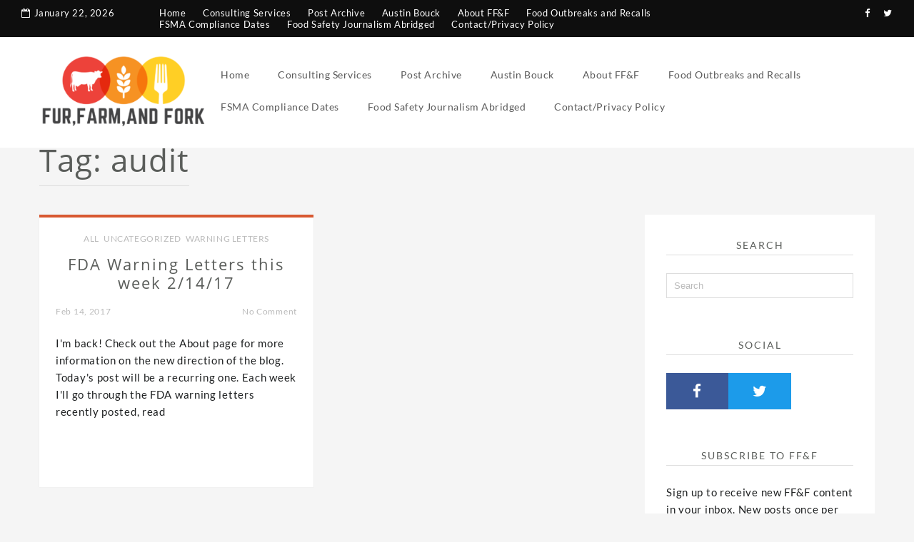

--- FILE ---
content_type: text/html; charset=UTF-8
request_url: http://furfarmandfork.com/tag/audit/
body_size: 8808
content:
<!DOCTYPE html>
<html lang="en-US" >
  <head>
    <meta charset="UTF-8" />
    <meta name="viewport" content="width=device-width, initial-scale=1.0, maximum-scale=1.0, user-scalable=0" />
    <link rel="profile" href="http://gmpg.org/xfn/11" />
    <link rel="pingback" href="http://furfarmandfork.com/xmlrpc.php" />
    <meta name='robots' content='index, follow, max-image-preview:large, max-snippet:-1, max-video-preview:-1' />

	<!-- This site is optimized with the Yoast SEO plugin v19.10 - https://yoast.com/wordpress/plugins/seo/ -->
	<title>audit Archives - Fur, Farm, and Fork</title>
	<link rel="canonical" href="http://furfarmandfork.com/tag/audit/" />
	<meta property="og:locale" content="en_US" />
	<meta property="og:type" content="article" />
	<meta property="og:title" content="audit Archives - Fur, Farm, and Fork" />
	<meta property="og:url" content="http://furfarmandfork.com/tag/audit/" />
	<meta property="og:site_name" content="Fur, Farm, and Fork" />
	<meta name="twitter:card" content="summary_large_image" />
	<meta name="twitter:site" content="@furfarmandfork" />
	<script type="application/ld+json" class="yoast-schema-graph">{"@context":"https://schema.org","@graph":[{"@type":"CollectionPage","@id":"http://furfarmandfork.com/tag/audit/","url":"http://furfarmandfork.com/tag/audit/","name":"audit Archives - Fur, Farm, and Fork","isPartOf":{"@id":"http://furfarmandfork.com/#website"},"breadcrumb":{"@id":"http://furfarmandfork.com/tag/audit/#breadcrumb"},"inLanguage":"en-US"},{"@type":"BreadcrumbList","@id":"http://furfarmandfork.com/tag/audit/#breadcrumb","itemListElement":[{"@type":"ListItem","position":1,"name":"Home","item":"http://furfarmandfork.com/"},{"@type":"ListItem","position":2,"name":"audit"}]},{"@type":"WebSite","@id":"http://furfarmandfork.com/#website","url":"http://furfarmandfork.com/","name":"Fur, Farm, and Fork","description":"","potentialAction":[{"@type":"SearchAction","target":{"@type":"EntryPoint","urlTemplate":"http://furfarmandfork.com/?s={search_term_string}"},"query-input":"required name=search_term_string"}],"inLanguage":"en-US"}]}</script>
	<!-- / Yoast SEO plugin. -->


<link rel='dns-prefetch' href='//secure.gravatar.com' />
<link rel='dns-prefetch' href='//fonts.googleapis.com' />
<link rel='dns-prefetch' href='//v0.wordpress.com' />
<link rel='dns-prefetch' href='//widgets.wp.com' />
<link rel='dns-prefetch' href='//s0.wp.com' />
<link rel='dns-prefetch' href='//0.gravatar.com' />
<link rel='dns-prefetch' href='//1.gravatar.com' />
<link rel='dns-prefetch' href='//2.gravatar.com' />
<link rel='dns-prefetch' href='//i0.wp.com' />
<link rel='dns-prefetch' href='//jetpack.wordpress.com' />
<link rel='dns-prefetch' href='//public-api.wordpress.com' />
<link rel="alternate" type="application/rss+xml" title="Fur, Farm, and Fork &raquo; Feed" href="http://furfarmandfork.com/feed/" />
<link rel="alternate" type="application/rss+xml" title="Fur, Farm, and Fork &raquo; Comments Feed" href="http://furfarmandfork.com/comments/feed/" />
<link rel="alternate" type="application/rss+xml" title="Fur, Farm, and Fork &raquo; audit Tag Feed" href="http://furfarmandfork.com/tag/audit/feed/" />
<script type="text/javascript">
window._wpemojiSettings = {"baseUrl":"https:\/\/s.w.org\/images\/core\/emoji\/14.0.0\/72x72\/","ext":".png","svgUrl":"https:\/\/s.w.org\/images\/core\/emoji\/14.0.0\/svg\/","svgExt":".svg","source":{"concatemoji":"http:\/\/furfarmandfork.com\/wp-includes\/js\/wp-emoji-release.min.js?ver=6.1.9"}};
/*! This file is auto-generated */
!function(e,a,t){var n,r,o,i=a.createElement("canvas"),p=i.getContext&&i.getContext("2d");function s(e,t){var a=String.fromCharCode,e=(p.clearRect(0,0,i.width,i.height),p.fillText(a.apply(this,e),0,0),i.toDataURL());return p.clearRect(0,0,i.width,i.height),p.fillText(a.apply(this,t),0,0),e===i.toDataURL()}function c(e){var t=a.createElement("script");t.src=e,t.defer=t.type="text/javascript",a.getElementsByTagName("head")[0].appendChild(t)}for(o=Array("flag","emoji"),t.supports={everything:!0,everythingExceptFlag:!0},r=0;r<o.length;r++)t.supports[o[r]]=function(e){if(p&&p.fillText)switch(p.textBaseline="top",p.font="600 32px Arial",e){case"flag":return s([127987,65039,8205,9895,65039],[127987,65039,8203,9895,65039])?!1:!s([55356,56826,55356,56819],[55356,56826,8203,55356,56819])&&!s([55356,57332,56128,56423,56128,56418,56128,56421,56128,56430,56128,56423,56128,56447],[55356,57332,8203,56128,56423,8203,56128,56418,8203,56128,56421,8203,56128,56430,8203,56128,56423,8203,56128,56447]);case"emoji":return!s([129777,127995,8205,129778,127999],[129777,127995,8203,129778,127999])}return!1}(o[r]),t.supports.everything=t.supports.everything&&t.supports[o[r]],"flag"!==o[r]&&(t.supports.everythingExceptFlag=t.supports.everythingExceptFlag&&t.supports[o[r]]);t.supports.everythingExceptFlag=t.supports.everythingExceptFlag&&!t.supports.flag,t.DOMReady=!1,t.readyCallback=function(){t.DOMReady=!0},t.supports.everything||(n=function(){t.readyCallback()},a.addEventListener?(a.addEventListener("DOMContentLoaded",n,!1),e.addEventListener("load",n,!1)):(e.attachEvent("onload",n),a.attachEvent("onreadystatechange",function(){"complete"===a.readyState&&t.readyCallback()})),(e=t.source||{}).concatemoji?c(e.concatemoji):e.wpemoji&&e.twemoji&&(c(e.twemoji),c(e.wpemoji)))}(window,document,window._wpemojiSettings);
</script>
<style type="text/css">
img.wp-smiley,
img.emoji {
	display: inline !important;
	border: none !important;
	box-shadow: none !important;
	height: 1em !important;
	width: 1em !important;
	margin: 0 0.07em !important;
	vertical-align: -0.1em !important;
	background: none !important;
	padding: 0 !important;
}
</style>
	<link rel='stylesheet' id='wp-block-library-css' href='http://furfarmandfork.com/wp-includes/css/dist/block-library/style.min.css?ver=6.1.9' type='text/css' media='all' />
<style id='wp-block-library-inline-css' type='text/css'>
.has-text-align-justify{text-align:justify;}
</style>
<link rel='stylesheet' id='mediaelement-css' href='http://furfarmandfork.com/wp-includes/js/mediaelement/mediaelementplayer-legacy.min.css?ver=4.2.17' type='text/css' media='all' />
<link rel='stylesheet' id='wp-mediaelement-css' href='http://furfarmandfork.com/wp-includes/js/mediaelement/wp-mediaelement.min.css?ver=6.1.9' type='text/css' media='all' />
<link rel='stylesheet' id='quads-style-css-css' href='http://furfarmandfork.com/wp-content/plugins/quick-adsense-reloaded/includes/gutenberg/dist/blocks.style.build.css?ver=2.0.64' type='text/css' media='all' />
<link rel='stylesheet' id='classic-theme-styles-css' href='http://furfarmandfork.com/wp-includes/css/classic-themes.min.css?ver=1' type='text/css' media='all' />
<style id='global-styles-inline-css' type='text/css'>
body{--wp--preset--color--black: #000000;--wp--preset--color--cyan-bluish-gray: #abb8c3;--wp--preset--color--white: #ffffff;--wp--preset--color--pale-pink: #f78da7;--wp--preset--color--vivid-red: #cf2e2e;--wp--preset--color--luminous-vivid-orange: #ff6900;--wp--preset--color--luminous-vivid-amber: #fcb900;--wp--preset--color--light-green-cyan: #7bdcb5;--wp--preset--color--vivid-green-cyan: #00d084;--wp--preset--color--pale-cyan-blue: #8ed1fc;--wp--preset--color--vivid-cyan-blue: #0693e3;--wp--preset--color--vivid-purple: #9b51e0;--wp--preset--gradient--vivid-cyan-blue-to-vivid-purple: linear-gradient(135deg,rgba(6,147,227,1) 0%,rgb(155,81,224) 100%);--wp--preset--gradient--light-green-cyan-to-vivid-green-cyan: linear-gradient(135deg,rgb(122,220,180) 0%,rgb(0,208,130) 100%);--wp--preset--gradient--luminous-vivid-amber-to-luminous-vivid-orange: linear-gradient(135deg,rgba(252,185,0,1) 0%,rgba(255,105,0,1) 100%);--wp--preset--gradient--luminous-vivid-orange-to-vivid-red: linear-gradient(135deg,rgba(255,105,0,1) 0%,rgb(207,46,46) 100%);--wp--preset--gradient--very-light-gray-to-cyan-bluish-gray: linear-gradient(135deg,rgb(238,238,238) 0%,rgb(169,184,195) 100%);--wp--preset--gradient--cool-to-warm-spectrum: linear-gradient(135deg,rgb(74,234,220) 0%,rgb(151,120,209) 20%,rgb(207,42,186) 40%,rgb(238,44,130) 60%,rgb(251,105,98) 80%,rgb(254,248,76) 100%);--wp--preset--gradient--blush-light-purple: linear-gradient(135deg,rgb(255,206,236) 0%,rgb(152,150,240) 100%);--wp--preset--gradient--blush-bordeaux: linear-gradient(135deg,rgb(254,205,165) 0%,rgb(254,45,45) 50%,rgb(107,0,62) 100%);--wp--preset--gradient--luminous-dusk: linear-gradient(135deg,rgb(255,203,112) 0%,rgb(199,81,192) 50%,rgb(65,88,208) 100%);--wp--preset--gradient--pale-ocean: linear-gradient(135deg,rgb(255,245,203) 0%,rgb(182,227,212) 50%,rgb(51,167,181) 100%);--wp--preset--gradient--electric-grass: linear-gradient(135deg,rgb(202,248,128) 0%,rgb(113,206,126) 100%);--wp--preset--gradient--midnight: linear-gradient(135deg,rgb(2,3,129) 0%,rgb(40,116,252) 100%);--wp--preset--duotone--dark-grayscale: url('#wp-duotone-dark-grayscale');--wp--preset--duotone--grayscale: url('#wp-duotone-grayscale');--wp--preset--duotone--purple-yellow: url('#wp-duotone-purple-yellow');--wp--preset--duotone--blue-red: url('#wp-duotone-blue-red');--wp--preset--duotone--midnight: url('#wp-duotone-midnight');--wp--preset--duotone--magenta-yellow: url('#wp-duotone-magenta-yellow');--wp--preset--duotone--purple-green: url('#wp-duotone-purple-green');--wp--preset--duotone--blue-orange: url('#wp-duotone-blue-orange');--wp--preset--font-size--small: 13px;--wp--preset--font-size--medium: 20px;--wp--preset--font-size--large: 36px;--wp--preset--font-size--x-large: 42px;--wp--preset--spacing--20: 0.44rem;--wp--preset--spacing--30: 0.67rem;--wp--preset--spacing--40: 1rem;--wp--preset--spacing--50: 1.5rem;--wp--preset--spacing--60: 2.25rem;--wp--preset--spacing--70: 3.38rem;--wp--preset--spacing--80: 5.06rem;}:where(.is-layout-flex){gap: 0.5em;}body .is-layout-flow > .alignleft{float: left;margin-inline-start: 0;margin-inline-end: 2em;}body .is-layout-flow > .alignright{float: right;margin-inline-start: 2em;margin-inline-end: 0;}body .is-layout-flow > .aligncenter{margin-left: auto !important;margin-right: auto !important;}body .is-layout-constrained > .alignleft{float: left;margin-inline-start: 0;margin-inline-end: 2em;}body .is-layout-constrained > .alignright{float: right;margin-inline-start: 2em;margin-inline-end: 0;}body .is-layout-constrained > .aligncenter{margin-left: auto !important;margin-right: auto !important;}body .is-layout-constrained > :where(:not(.alignleft):not(.alignright):not(.alignfull)){max-width: var(--wp--style--global--content-size);margin-left: auto !important;margin-right: auto !important;}body .is-layout-constrained > .alignwide{max-width: var(--wp--style--global--wide-size);}body .is-layout-flex{display: flex;}body .is-layout-flex{flex-wrap: wrap;align-items: center;}body .is-layout-flex > *{margin: 0;}:where(.wp-block-columns.is-layout-flex){gap: 2em;}.has-black-color{color: var(--wp--preset--color--black) !important;}.has-cyan-bluish-gray-color{color: var(--wp--preset--color--cyan-bluish-gray) !important;}.has-white-color{color: var(--wp--preset--color--white) !important;}.has-pale-pink-color{color: var(--wp--preset--color--pale-pink) !important;}.has-vivid-red-color{color: var(--wp--preset--color--vivid-red) !important;}.has-luminous-vivid-orange-color{color: var(--wp--preset--color--luminous-vivid-orange) !important;}.has-luminous-vivid-amber-color{color: var(--wp--preset--color--luminous-vivid-amber) !important;}.has-light-green-cyan-color{color: var(--wp--preset--color--light-green-cyan) !important;}.has-vivid-green-cyan-color{color: var(--wp--preset--color--vivid-green-cyan) !important;}.has-pale-cyan-blue-color{color: var(--wp--preset--color--pale-cyan-blue) !important;}.has-vivid-cyan-blue-color{color: var(--wp--preset--color--vivid-cyan-blue) !important;}.has-vivid-purple-color{color: var(--wp--preset--color--vivid-purple) !important;}.has-black-background-color{background-color: var(--wp--preset--color--black) !important;}.has-cyan-bluish-gray-background-color{background-color: var(--wp--preset--color--cyan-bluish-gray) !important;}.has-white-background-color{background-color: var(--wp--preset--color--white) !important;}.has-pale-pink-background-color{background-color: var(--wp--preset--color--pale-pink) !important;}.has-vivid-red-background-color{background-color: var(--wp--preset--color--vivid-red) !important;}.has-luminous-vivid-orange-background-color{background-color: var(--wp--preset--color--luminous-vivid-orange) !important;}.has-luminous-vivid-amber-background-color{background-color: var(--wp--preset--color--luminous-vivid-amber) !important;}.has-light-green-cyan-background-color{background-color: var(--wp--preset--color--light-green-cyan) !important;}.has-vivid-green-cyan-background-color{background-color: var(--wp--preset--color--vivid-green-cyan) !important;}.has-pale-cyan-blue-background-color{background-color: var(--wp--preset--color--pale-cyan-blue) !important;}.has-vivid-cyan-blue-background-color{background-color: var(--wp--preset--color--vivid-cyan-blue) !important;}.has-vivid-purple-background-color{background-color: var(--wp--preset--color--vivid-purple) !important;}.has-black-border-color{border-color: var(--wp--preset--color--black) !important;}.has-cyan-bluish-gray-border-color{border-color: var(--wp--preset--color--cyan-bluish-gray) !important;}.has-white-border-color{border-color: var(--wp--preset--color--white) !important;}.has-pale-pink-border-color{border-color: var(--wp--preset--color--pale-pink) !important;}.has-vivid-red-border-color{border-color: var(--wp--preset--color--vivid-red) !important;}.has-luminous-vivid-orange-border-color{border-color: var(--wp--preset--color--luminous-vivid-orange) !important;}.has-luminous-vivid-amber-border-color{border-color: var(--wp--preset--color--luminous-vivid-amber) !important;}.has-light-green-cyan-border-color{border-color: var(--wp--preset--color--light-green-cyan) !important;}.has-vivid-green-cyan-border-color{border-color: var(--wp--preset--color--vivid-green-cyan) !important;}.has-pale-cyan-blue-border-color{border-color: var(--wp--preset--color--pale-cyan-blue) !important;}.has-vivid-cyan-blue-border-color{border-color: var(--wp--preset--color--vivid-cyan-blue) !important;}.has-vivid-purple-border-color{border-color: var(--wp--preset--color--vivid-purple) !important;}.has-vivid-cyan-blue-to-vivid-purple-gradient-background{background: var(--wp--preset--gradient--vivid-cyan-blue-to-vivid-purple) !important;}.has-light-green-cyan-to-vivid-green-cyan-gradient-background{background: var(--wp--preset--gradient--light-green-cyan-to-vivid-green-cyan) !important;}.has-luminous-vivid-amber-to-luminous-vivid-orange-gradient-background{background: var(--wp--preset--gradient--luminous-vivid-amber-to-luminous-vivid-orange) !important;}.has-luminous-vivid-orange-to-vivid-red-gradient-background{background: var(--wp--preset--gradient--luminous-vivid-orange-to-vivid-red) !important;}.has-very-light-gray-to-cyan-bluish-gray-gradient-background{background: var(--wp--preset--gradient--very-light-gray-to-cyan-bluish-gray) !important;}.has-cool-to-warm-spectrum-gradient-background{background: var(--wp--preset--gradient--cool-to-warm-spectrum) !important;}.has-blush-light-purple-gradient-background{background: var(--wp--preset--gradient--blush-light-purple) !important;}.has-blush-bordeaux-gradient-background{background: var(--wp--preset--gradient--blush-bordeaux) !important;}.has-luminous-dusk-gradient-background{background: var(--wp--preset--gradient--luminous-dusk) !important;}.has-pale-ocean-gradient-background{background: var(--wp--preset--gradient--pale-ocean) !important;}.has-electric-grass-gradient-background{background: var(--wp--preset--gradient--electric-grass) !important;}.has-midnight-gradient-background{background: var(--wp--preset--gradient--midnight) !important;}.has-small-font-size{font-size: var(--wp--preset--font-size--small) !important;}.has-medium-font-size{font-size: var(--wp--preset--font-size--medium) !important;}.has-large-font-size{font-size: var(--wp--preset--font-size--large) !important;}.has-x-large-font-size{font-size: var(--wp--preset--font-size--x-large) !important;}
.wp-block-navigation a:where(:not(.wp-element-button)){color: inherit;}
:where(.wp-block-columns.is-layout-flex){gap: 2em;}
.wp-block-pullquote{font-size: 1.5em;line-height: 1.6;}
</style>
<link rel='stylesheet' id='elanzalite_fonts-css' href='https://fonts.googleapis.com/css?family=Lato%3A300%2C400%2C500%2C700%7CLato+Slab%3A400%2C700&#038;subset=latin%2Clatin-ext&#038;ver=1.0.0' type='text/css' media='all' />
<link rel='stylesheet' id='font-awesome-css' href='http://furfarmandfork.com/wp-content/themes/elanzalite/css/font-awesome.css?ver=1.0.0' type='text/css' media='all' />
<link rel='stylesheet' id='elanzalite-style-css' href='http://furfarmandfork.com/wp-content/themes/elanzalite/style.css?ver=1.0.0' type='text/css' media='all' />
<style id='elanzalite-style-inline-css' type='text/css'>
.home .header .logo p,.header .logo p{ color:#blank; }
</style>
<link rel='stylesheet' id='thunk-customizer-magzine-css' href='http://furfarmandfork.com/wp-content/plugins/themehunk-customizer//elanzalite/assets/css/magzine.css?ver=2.7.7' type='text/css' media='all' />
<link rel='stylesheet' id='owl-carousel-css' href='http://furfarmandfork.com/wp-content/plugins/themehunk-customizer//elanzalite/assets/css/owl.carousel.css?ver=2.7.7' type='text/css' media='all' />
<link rel='stylesheet' id='jetpack_css-css' href='http://furfarmandfork.com/wp-content/plugins/jetpack/css/jetpack.css?ver=11.5.3' type='text/css' media='all' />
<style id='quads-styles-inline-css' type='text/css'>

    .quads-location ins.adsbygoogle {
        background: transparent !important;
    }
    
    .quads.quads_ad_container { display: grid; grid-template-columns: auto; grid-gap: 10px; padding: 10px; }
    .grid_image{animation: fadeIn 0.5s;-webkit-animation: fadeIn 0.5s;-moz-animation: fadeIn 0.5s;
        -o-animation: fadeIn 0.5s;-ms-animation: fadeIn 0.5s;}
    .quads-ad-label { font-size: 12px; text-align: center; color: #333;}
    .quads-text-around-ad-label-text_around_left {
        width: 50%;
        float: left;
    }
    .quads-text-around-ad-label-text_around_right {
        width: 50%;
        float: right;
    }
    .quads-popupad {
        position: fixed;
        top: 0px;
        left:0px;
        width: 100%;
        height: 100em;
        background-color: rgba(0,0,0,0.6);
        z-index: 999;
        max-width: 100em !important;
        margin: 0 auto;
    }
    .quads.quads_ad_container_ {
        position: fixed;
        top: 40%;
        left: 36%;
    }
    #btn_close{
		background-color: #fff;
		width: 25px;
		height: 25px;
		text-align: center;
		line-height: 22px;
		position: absolute;
		right: -10px;
		top: -10px;
		cursor: pointer;
		transition: all 0.5s ease;
		border-radius: 50%;
	}
    #btn_close_video{
		background-color: #fff;
		width: 25px;
		height: 25px;
		text-align: center;
		line-height: 22px;
		position: absolute;
		right: -10px;
		top: -10px;
		cursor: pointer;
		transition: all 0.5s ease;
		border-radius: 50%;
        z-index:100;
	}
    @media screen and (max-width: 480px) {
        .quads.quads_ad_container_ {
            left: 10px;
        }
    }
    
    .quads-video {
        position: fixed;
        bottom: 0px;
        z-index: 9999999;
    }
    quads_ad_container_video{
        max-width:220px;
    }
    .quads_click_impression { display: none;}
    
    .quads-sticky {
        width: 100% !important;
        background-color: hsla(0,0%,100%,.7);
        position: fixed;
        max-width: 100%!important;
        bottom:0;
        margin:0;
        text-align: center;
    }.quads-sticky .quads-location {
        text-align: center;
    }.quads-sticky .wp_quads_dfp {
        display: contents;
    }
    a.quads-sticky-ad-close {
        background-color: #fff;
        width: 25px;
        height: 25px;
        text-align: center;
        line-height: 22px;
        position: absolute;
        right: 0px;
        top: -15px;
        cursor: pointer;
        transition: all 0.5s ease;
        border-radius: 50%;
    }
    
</style>
<script type='text/javascript' src='http://furfarmandfork.com/wp-includes/js/jquery/jquery.min.js?ver=3.6.1' id='jquery-core-js'></script>
<script type='text/javascript' src='http://furfarmandfork.com/wp-includes/js/jquery/jquery-migrate.min.js?ver=3.3.2' id='jquery-migrate-js'></script>
<link rel="https://api.w.org/" href="http://furfarmandfork.com/wp-json/" /><link rel="alternate" type="application/json" href="http://furfarmandfork.com/wp-json/wp/v2/tags/19" /><link rel="EditURI" type="application/rsd+xml" title="RSD" href="http://furfarmandfork.com/xmlrpc.php?rsd" />
<link rel="wlwmanifest" type="application/wlwmanifest+xml" href="http://furfarmandfork.com/wp-includes/wlwmanifest.xml" />
<meta name="generator" content="WordPress 6.1.9" />
	<style>img#wpstats{display:none}</style>
		<script type='text/javascript'>document.cookie = 'quads_browser_width='+screen.width;</script><style>.header-wrap-top,.header-wrap-top .inner-wrap-top{background:#0e0e0e;}.header-wrap-top .top-date{color:#fff;}.header-wrap-top .top-menu .top li a{color:#fff;} .header-wrap-top .top-social-icon li a{color:#ffffff;} 
header,.page header{background:;}
h3.view{background:#0e0e0e;}
.home header.smaller, header.smaller{background:rgba(255,255,255,0.95);}
.header .logo h1 a,.header .logo h1 a, header.smaller .header .logo h1 a{
color:#5a5d5a;}
.home .navigation .menu > li > a,.navigation .menu > li > a,.navigation ul li a:link,#main-menu-wrapper .menu-item-has-children > a:after,.home header #main-menu-wrapper .menu-item-has-children > a:after{
color:#595959;}
.home .navigation .menu > li > a:hover,.navigation .menu > li > a:hover,.navigation .menu > li.current-menu-item  > a{
color:#66cdaa;}
.page-template-magazine-template header.header-style-one #main-menu-wrapper,
.magazine-box  header.header-style-one #main-menu-wrapper, 
.magazine-single-box .header-style-one .header #main-menu-wrapper{
 background:#0a0a0a; 
}

@media screen and (max-width: 1024px){
  .page-template-magazine-template.page .header-style-one .header #main-menu-wrapper a#pull:before,.page-template-magazine-template.page .header-style-one .header #main-menu-wrapper a#pull:before, .magazine-box .header-style-one .header #main-menu-wrapper a#pull:before, 
  .magazine-single-box .header-style-one .header #main-menu-wrapper a#pull:before {
    content:'Menu';
}
.home .header a#pull,.header a#pull,.header-wrapper header.smaller a#pull{
    color: #606060;}
    .navigation ul .current-menu-item > a, .navigation ul li a:hover,.navigation ul ul li:hover{
      background:#66cdaa;}     
}
.content .two-grid-layout .post-img,.content .standard-layout .post.format-standard .post-img{border-top-color:#d85831;}
a:hover,.post-title h2:hover,a.more-link,.widget .tagcloud a:hover,.footer-wrapper .social-icon li a:hover,.content .post-content .read-more a{color:#d85831;}
.nav-links .page-numbers.current, .nav-links .page-numbers:hover{
  border-color:#d85831;
  background:#d85831;
}
li.sl-related-thumbnail h3{
  border-color:#d85831;
}
.tagcloud a{
    background: #d85831;

}
.breadcrumbs a:hover,.breadcrumbs .trail-end span,.th-aboutme ul li i{
  color: #d85831;
}
#section_one .section-title,#section_one .slider_widgets h3.title,#section_two h3.title,#section_three h3.title,#section_four h3.title,#section_five h3.title,#section_five .col-two h3.title{background:#d85831;}
.nav-links .page-numbers{border-color:#d85831;}
#move-to-top{background:#d85831;}
.footer-wrapper{background:#111;}
.footer-wrapper .widget .widgettitle{color:#5a5d5a;}
.footer-wrapper .footer-copyright .copyright a{color:#5a5d5a;}
.footer-wrapper .footer-copyright{background:#111;}
.footer-wrapper .social-icon li a{color:#1d00dd;}

.flex-slider .fs-caption-overlay{
    background:rgba(0, 0, 0, 0.18);}
    .flex-slider li .caption-content h1{
      color:#fff;}
      .flex-slider li .caption-content p{color:#fff;}
      .flex-slider li .caption-content a{color:#fff;}
.flex-slider .read-more.read-more-slider a,.flex-slider.button-two .read-more.read-more-slider a,.flex-slider.button-one .read-more.read-more-slider a{color:#fff;border-color:#fff;background:rgba(0, 0, 0, 0);}
.flex-slider .read-more.read-more-slider a:hover,.flex-slider.button-two .read-more.read-more-slider a:hover,.flex-slider.button-one .read-more.read-more-slider a:hover{color:#fff;border-color:#fff;background:rgba(0, 0, 0, 0);}
.flex-slider.button-one .read-more.read-more-slider a:hover{
    -webkit-box-shadow: 0 14px 26px -12px rgba(255,255,255,0.42), 0 4px 23px 0 rgba(255,255,255,0.12), 0 8px 10px -5px rgba(255,255,255,0.2);box-shadow: 0 14px 26px -12px rgba(255,255,255,0.42), 0 4px 23px 0 rgba(255,255,255,0.12), 0 8px 10px -5px rgba(255,255,255,0.12)}@media screen and (max-width: 768px){}
@media screen and (max-width: 550px){}</style><link rel="icon" href="https://i0.wp.com/furfarmandfork.com/wp-content/uploads/2018/02/cropped-thebestlogointheworld-red-low-resolution.png?fit=32%2C32" sizes="32x32" />
<link rel="icon" href="https://i0.wp.com/furfarmandfork.com/wp-content/uploads/2018/02/cropped-thebestlogointheworld-red-low-resolution.png?fit=192%2C192" sizes="192x192" />
<link rel="apple-touch-icon" href="https://i0.wp.com/furfarmandfork.com/wp-content/uploads/2018/02/cropped-thebestlogointheworld-red-low-resolution.png?fit=180%2C180" />
<meta name="msapplication-TileImage" content="https://i0.wp.com/furfarmandfork.com/wp-content/uploads/2018/02/cropped-thebestlogointheworld-red-low-resolution.png?fit=270%2C270" />
	  
	  search console tag
	  <meta name="google-site-verification" content="2kRwTKtMKi2tdTBqfOQzLr0q9KCXgYmUY8qIN-FYXpk" />
	  
	  
	  
	  Google analytics code
	  <!-- Global site tag (gtag.js) - Google Analytics -->
<script async src="https://www.googletagmanager.com/gtag/js?id=UA-108637491-1"></script>
<script>
  window.dataLayer = window.dataLayer || [];
  function gtag(){dataLayer.push(arguments);}
  gtag('js', new Date());

  gtag('config', 'UA-108637491-1');
</script>

	  
	  
	  
	  
	  
	  
  </head>
<body class="archive tag tag-audit tag-19 wp-custom-logo">
 <!--Main Header Start -->
    <div class="header-wrapper" id="header" >
      <!-- Top Header Start -->
      <header class="header-static     top-header-show">
      
        <div class="top-container">
      <div class="header-wrap-top">
              <div class="top-date">
                <i class="fa fa-calendar-o" aria-hidden="true"></i>January 22, 2026              </div>
              <div class="inner-wrap-top">
                              <div class="top-menu">
                 <ul id="menu" class="top"><li id="menu-item-697" class="menu-item menu-item-type-custom menu-item-object-custom menu-item-697"><a href="https://furfarmandfork.wordpress.com">Home</a></li>
<li id="menu-item-8313" class="menu-item menu-item-type-post_type menu-item-object-page menu-item-8313"><a href="http://furfarmandfork.com/consulting-services/">Consulting Services</a></li>
<li id="menu-item-5419" class="menu-item menu-item-type-post_type menu-item-object-page menu-item-5419"><a href="http://furfarmandfork.com/post-archive/">Post Archive</a></li>
<li id="menu-item-2811" class="menu-item menu-item-type-post_type menu-item-object-page menu-item-2811"><a href="http://furfarmandfork.com/austin-bouck/">Austin Bouck</a></li>
<li id="menu-item-698" class="menu-item menu-item-type-post_type menu-item-object-page menu-item-698"><a href="http://furfarmandfork.com/about-2/">About FF&#038;F</a></li>
<li id="menu-item-1681" class="menu-item menu-item-type-post_type menu-item-object-page menu-item-1681"><a href="http://furfarmandfork.com/outbreaks-and-recalls/">Food Outbreaks and Recalls</a></li>
<li id="menu-item-4011" class="menu-item menu-item-type-post_type menu-item-object-page menu-item-4011"><a href="http://furfarmandfork.com/fsma-compliance-dates-for-all-final-rules-and-other-fda-compliance-dates/">FSMA Compliance Dates</a></li>
<li id="menu-item-5565" class="menu-item menu-item-type-post_type menu-item-object-page menu-item-5565"><a href="http://furfarmandfork.com/food-safety-journalism-abridged/">Food Safety Journalism Abridged</a></li>
<li id="menu-item-3156" class="menu-item menu-item-type-post_type menu-item-object-page menu-item-3156"><a href="http://furfarmandfork.com/contact-privacy-policy/">Contact/Privacy Policy</a></li>
</ul>              </div>
                            <div class="top-social-icon"> 
                  <ul>
            <li><a target='_blank' href="https://www.facebook.com/furfarmandfork/" >
            <i class='fa fa-facebook'></i></a></li>                                                <li><a target='_blank' href="https://twitter.com/FurFarmandFork" ><i class='fa fa-twitter'></i></a></li>          </ul>
              
              </div>
            </div>
            <a href="#" id="pull" class="toggle-mobile-top-menu"></a>
           </div>
         </div>
         

        <div class="container">
          <div class="header">
            <!-- Logo Start -->
            <div class="logo">
      <a href="http://furfarmandfork.com/" class="custom-logo-link" rel="home"><img width="300" height="128" src="https://i0.wp.com/furfarmandfork.com/wp-content/uploads/2018/02/cropped-website-banner2-2.png?fit=300%2C128" class="custom-logo" alt="Fur, Farm, and Fork" decoding="async" /></a>                  </div><!-- .site-branding -->

                    <!-- Menu Start -->
            <div id="main-menu-wrapper">
              <a href="#" id="pull" class="toggle-mobile-menu"></a>
              <nav class="navigation clearfix mobile-menu-wrapper">
                <ul id="menu" class="menu"><li class="menu-item menu-item-type-custom menu-item-object-custom menu-item-697"><a href="https://furfarmandfork.wordpress.com">Home</a></li>
<li class="menu-item menu-item-type-post_type menu-item-object-page menu-item-8313"><a href="http://furfarmandfork.com/consulting-services/">Consulting Services</a></li>
<li class="menu-item menu-item-type-post_type menu-item-object-page menu-item-5419"><a href="http://furfarmandfork.com/post-archive/">Post Archive</a></li>
<li class="menu-item menu-item-type-post_type menu-item-object-page menu-item-2811"><a href="http://furfarmandfork.com/austin-bouck/">Austin Bouck</a></li>
<li class="menu-item menu-item-type-post_type menu-item-object-page menu-item-698"><a href="http://furfarmandfork.com/about-2/">About FF&#038;F</a></li>
<li class="menu-item menu-item-type-post_type menu-item-object-page menu-item-1681"><a href="http://furfarmandfork.com/outbreaks-and-recalls/">Food Outbreaks and Recalls</a></li>
<li class="menu-item menu-item-type-post_type menu-item-object-page menu-item-4011"><a href="http://furfarmandfork.com/fsma-compliance-dates-for-all-final-rules-and-other-fda-compliance-dates/">FSMA Compliance Dates</a></li>
<li class="menu-item menu-item-type-post_type menu-item-object-page menu-item-5565"><a href="http://furfarmandfork.com/food-safety-journalism-abridged/">Food Safety Journalism Abridged</a></li>
<li class="menu-item menu-item-type-post_type menu-item-object-page menu-item-3156"><a href="http://furfarmandfork.com/contact-privacy-policy/">Contact/Privacy Policy</a></li>
</ul>              </nav>
              <div class="clearfix"></div>
            </div>
            <!--/ Menu end -->
          </div>
          <!-- / Header End -->
        </div>
      </header>
      <!-- / Top Header End --></div>
<div id="page" class="clearfix right">
<div class="container" class="clearfix">
	<div class="archive-title">
		<h1>Tag: <span>audit</span></h1>	</div>
</div>
<!-- Content Start -->
<div class="content">
	<div id="main">
		<ul class="two-grid-layout">
			<li id="post-703" class="post post-703 type-post status-publish format-standard hentry category-all category-uncategorized category-warning-letters tag-audit tag-compliance tag-enforcement tag-fda tag-gmp tag-haccp tag-legal tag-pest-control tag-seafood tag-violation tag-warning-letter" >
  <div class="post-img">
        <a href="http://furfarmandfork.com/2017/02/14/fda-warning-letters-this-week/"></a>
      </div>
  <div class="post-content">
    <div class="post-content-inner">
      <div class="post-header">
                        <span class="post-category">
          <a href="http://furfarmandfork.com/category/all/" rel="category tag">all</a>, <a href="http://furfarmandfork.com/category/uncategorized/" rel="category tag">Uncategorized</a>, <a href="http://furfarmandfork.com/category/warning-letters/" rel="category tag">Warning Letters</a>        </span>
        
        <div class="post-title">
          <a href="http://furfarmandfork.com/2017/02/14/fda-warning-letters-this-week/">
            <h2>FDA Warning Letters this week 2/14/17</h2>
          </a>
        </div>
        <div class="post-meta">
                    <span class="post-date">Feb 14, 2017</span>
                              <span class="post-comment"><a href="http://furfarmandfork.com/2017/02/14/fda-warning-letters-this-week/#respond">No Comment</a></span>
                  </div>
              </div>
      <div class="description"><p>I'm back! Check out the About page for more information on the new direction of the blog. Today's post will be a recurring one. Each week I'll go through the FDA warning letters recently posted, read</p></div>
      <div class="read-more">
        <a href="http://furfarmandfork.com/2017/02/14/fda-warning-letters-this-week/">
            
          </a>
      </div>

          </div>
  </div>
</li>		</ul>
	</div>
	</div>
<div class="sidebar-wrapper">
<aside class="sidebar">
  <div class="widget">
    <div class="sidebar-inner-widget"><h4 class="widgettitle">Search</h4><form role="search" method="get" id="searchform" action="http://furfarmandfork.com/">
	<div>
		<input type="text" placeholder="Search" name="s" id="s" value=""/>
		<input type="submit" value="Search" />
	</div>
</form></div><div class="clearfix"></div><div class="sidebar-inner-widget"><!--Start view section-->    
<h4 class="widgettitle">
Social</h4>       
<div class="th-social">
<!--START SOCIAL ICON-->
<ul class="latest-social">
<li><a target="_blank" href="https://www.facebook.com/furfarmandfork/">
<i class="fa fa-facebook" aria-hidden="true"></i></a></li>
<li><a target="_blank" href="https://twitter.com/FurFarmandFork">
<i class="fa fa-twitter" aria-hidden="true"></i></a></li>
</ul>   
</div>

</div><div class="clearfix"></div><div class="sidebar-inner-widget"><h4 class="widgettitle">Subscribe to FF&amp;F</h4>
			<div class="wp-block-jetpack-subscriptions__container">
			<form action="#" method="post" accept-charset="utf-8" id="subscribe-blog-blog_subscription-6">
									<div id="subscribe-text"><p>Sign up to receive new FF&amp;F content in your inbox. New posts once per week.</p>
</div>
																			<p id="subscribe-email">
						<label id="jetpack-subscribe-label"
							class="screen-reader-text"
							for="subscribe-field-blog_subscription-6">
							Email Address						</label>
						<input type="email" name="email" required="required"
																					value=""
							id="subscribe-field-blog_subscription-6"
							placeholder="Email Address"
						/>
					</p>

					<p id="subscribe-submit"
											>
						<input type="hidden" name="action" value="subscribe"/>
						<input type="hidden" name="source" value="http://furfarmandfork.com/tag/audit/"/>
						<input type="hidden" name="sub-type" value="widget"/>
						<input type="hidden" name="redirect_fragment" value="subscribe-blog-blog_subscription-6"/>
												<button type="submit"
															class="wp-block-button__link"
																					name="jetpack_subscriptions_widget"
						>
							Subscribe						</button>
					</p>
							</form>
						</div>
			
</div><div class="clearfix"></div><div class="sidebar-inner-widget"><section id="section_adver">
        <div class="inner_wrap">
            <div class="adver_wrap" style="text-align: center;">
                <script async src="//pagead2.googlesyndication.com/pagead/js/adsbygoogle.js"></script>
<!-- Responsive size ad -->
<ins class="adsbygoogle"
     style="display:block"
     data-ad-client="ca-pub-7834874717327363"
     data-ad-slot="9575063739"
     data-ad-format="auto"></ins>
<script>
(adsbygoogle = window.adsbygoogle || []).push({});
</script>           </div>    
        </div>
    </section>
</div><div class="clearfix"></div>

--- FILE ---
content_type: text/html; charset=utf-8
request_url: https://www.google.com/recaptcha/api2/aframe
body_size: 265
content:
<!DOCTYPE HTML><html><head><meta http-equiv="content-type" content="text/html; charset=UTF-8"></head><body><script nonce="O4cvsdChFykpnkftlG3-wg">/** Anti-fraud and anti-abuse applications only. See google.com/recaptcha */ try{var clients={'sodar':'https://pagead2.googlesyndication.com/pagead/sodar?'};window.addEventListener("message",function(a){try{if(a.source===window.parent){var b=JSON.parse(a.data);var c=clients[b['id']];if(c){var d=document.createElement('img');d.src=c+b['params']+'&rc='+(localStorage.getItem("rc::a")?sessionStorage.getItem("rc::b"):"");window.document.body.appendChild(d);sessionStorage.setItem("rc::e",parseInt(sessionStorage.getItem("rc::e")||0)+1);localStorage.setItem("rc::h",'1769058250610');}}}catch(b){}});window.parent.postMessage("_grecaptcha_ready", "*");}catch(b){}</script></body></html>

--- FILE ---
content_type: text/css
request_url: http://furfarmandfork.com/wp-content/plugins/themehunk-customizer//elanzalite/assets/css/magzine.css?ver=2.7.7
body_size: 7571
content:
select { -webkit-appearance: none; -moz-appearance: none; appearance: none;}
.page-template-magazine-template #page{
margin-top:0;
}
.magazine-box header .container {
    max-width: 1170px;
}
.page-template-magazine-template .header-wrapper{
margin-top: 50px;
}
.page-template-magazine-template.admin-bar  header{
top:0;
}
.page-template-magazine-template header{
background:none!important;
}
.page-template-magazine-template header,.home.page-template-magazine-template header.smaller,
.page-template-magazine-template header.smaller{
background:none;
border-bottom:0;
box-shadow: none;
}
.page-template-magazine-template .header,
.magazine-single-box .header{
background: #fff;
padding: 0px 30px;
float: left;
    width: 100%;
}

.page-template-magazine-template header{
position: relative;
}
.page-template-magazine-template header.smaller .logo img{
max-width:100%;
}
.page-template-magazine-template header.smaller .logo{
padding:26px 0px;
}
.page-template-magazine-template header.smaller #main-menu-wrapper nav.navigation ul{
padding:30px 0px;
}
.page-template-magazine-template #page,
.page-template-magazine-template .container,
.page-template-magazine-template.page.magazine-box #page,
.page-template-magazine-template.page.magazine-box .container{
max-width: 1480px;
}
.page-template-magazine-template  .page-content{
margin-bottom:0;
}
.page-template-magazine-template .footer-wrapper,
.page-template-magazine-template.page.magazine-box .footer-wrapper{
    max-width: 1480px;
    min-width: 240px;
    margin-right: auto;
    margin-left: auto;
    position: relative;
    clear: both;
    margin-bottom: 50px;
}
.page-template-magazine-template .footer-wrapper .footer{
padding-left:30px;
padding-right:30px;
}
.page-template-magazine-template .content{
max-width: 100%;
width:75%;
}
.page-template-magazine-template .sidebar-wrapper{
 width:22.5%;   
}
.page-template-magazine-template #page.no-sidebar .content{
max-width: 1480px;
}
.page-template-magazine-template section{
    overflow: hidden;
    display: block;
    padding: 35px 0px;
    border-bottom: 1px solid #eee;
}
.page-template-magazine-template h3.entry-title a{
color:#5a5d5a;
}
.page-template-magazine-template .page-content{
margin-top:0px;
}
.page-template-magazine-template.page .sidebar-wrapper {
    margin-top: 110px;
}

#page.right .slider_widgets .post-item .entry-title a,
#page.left .slider_widgets .post-item .entry-title a,
#page.right .owl-carousel .post-item .entry-title a,
#page.left .owl-carousel .post-item .entry-title a{
font-size:18px;
}
#page.right .slider_widgets .post-item .entry-meta span.entry-date,
#page.right .slider_widgets .post-item .entry-meta span.comments-link,
#page.left .slider_widgets .post-item .entry-meta span.entry-date,
#page.left .slider_widgets .post-item .entry-meta span.comments-link{
    letter-spacing: .04em;
    font-size:12px;
}

#page.right .owl-carousel .post-item .entry-meta span.entry-date,
#page.right .owl-carousel .post-item .entry-meta span.comments-link,
#page.left .owl-carousel .post-item .entry-meta span.entry-date,
#page.left .owl-carousel .post-item .entry-meta span.comments-link{
    letter-spacing: .04em;
    font-size:12px;
}
.page-template-magazine-template #page{
background:#fff;
}
.page-template-magazine-template.page .sidebar-wrapper{
margin-top:0;
width:25%;
}
.page-template-magazine-template .content .page-description{
margin-bottom:0;
}
.page-template-magazine-template section:first-child{
padding-top:0px;
}
/***************************************/
/*top-header-css*/
/***************************************/
.page-template-magazine-template .top-header-show .header-wrap-top,
.magazine-box .top-header-show .header-wrap-top,
.magazine-single-box .top-header-show .header-wrap-top{
-webkit-box-shadow: 0px -3px 7px #e6e6e6;
-moz-box-shadow: 0px -3px 7px #e6e6e6;
box-shadow: 0px -3px 7px #e6e6e6;
}
.page-template-magazine-template .top-header-show .header,
.magazine-box .top-header-show .header,
.magazine-single-box .top-header-show .header{
box-shadow: 3px 0 3px  -3px #e6e6e6 , -3px 0 3px  -3px #e6e6e6;   
-moz-box-shadow:  3px 0 3px  -3px #e6e6e6 , -3px 0 3px  -3px #e6e6e6;    
-webkit-box-shadow:  3px 0 3px  -3px #e6e6e6 , -3px 0 3px  -3px #e6e6e6; 
}

.page-template-magazine-template .top-header-hide .header,
.magazine-box .top-header-hide .header,
.magazine-single-box .top-header-hide .header{
-webkit-box-shadow: 0px -3px 7px #e6e6e6;
-moz-box-shadow: 0px -3px 7px #e6e6e6;
box-shadow: 0px -3px 7px #e6e6e6;
}

.page-template-magazine-template .top-container,
.page-template-magazine-template.magazine-box .top-container,
.page-template-magazine-template.magazine-single-box .top-container{
max-width: 1480px;
min-width: 240px;
margin-right: auto;
margin-left: auto;
position: relative;
clear: both;
}
.single.magazine-box .top-container,
.archive.magazine-box .top-container,
.single.magazine-single-box .top-container,
.magazine-single-box .top-container,
.magazine-box .top-container {
    max-width: 1170px;
    min-width: 240px;
    margin-right: auto;
    margin-left: auto;
    position: relative;
    clear: both;
}
.header-wrap-top{
padding: 10px 30px;
background-color:#0e0e0e;
float:left;
width:100%;
}
.header-wrap-top .top-social-icon{
float:right;
width: 20%;
text-align: right;
}
.header-wrap-top .top-social-icon li{
display:inline-block;
margin-left:15px;
}
.header-wrap-top .top-date{
float:left;
color:#fff;
width: 15%;
}
.header-wrap-top .top-date i{
margin-right:5px;
}
.header-wrap-top{
font-size:13px;
}
.header-wrap-top .top-menu{
float:left;
width:65%;
}

.header-wrap-top .top-menu .top li{
display: inline-block;
padding:0px 10px;
}
.header-wrap-top .top-menu .top li a,
.header-wrap-top .top-social-icon li a{
  color:#fff;
}
.header-wrap-top .top-menu .top li a:hover,
.header-wrap-top .top-social-icon li a:hover{
color:#f4c85e;
}
.home .flexslider-wrap #page{
margin-top:0;
}
.home.blog #page{
margin-top:200px;
}
.home.blog.magazine-box .top-container {
    max-width: 100%;
 
}
.last-btn .top-menu #menu >li:last-child > a{
border:none;
background:none;
padding:0;
font-weight: normal;
}
.last-btn #main-menu-wrapper li.menu-item-has-children:last-child > a:after{
color:#fff ;
}
.last-btn #main-menu-wrapper li.menu-item-has-children:last-child > a:hover:after{
color:#fff ;
}
/***************************************/
/*Ad Header*/
/***************************************/
.page-template-magazine-template header.header-style-one .logo,
.magazine-box header.header-style-one .logo,
.magazine-single-box header.header-style-one .logo{
width:auto;
}
.page-template-magazine-template header.header-style-one .header-ads.content-ads,
.magazine-box header.header-style-one .header-ads.content-ads,
.magazine-single-box header.header-style-one .header-ads.content-ads{
float:right;
}

.page-template-magazine-template header.header-style-one .navigation>ul>li>a,
.magazine-box header.header-style-one .navigation>ul>li>a,
.magazine-single-box header.header-style-one .navigation>ul>li>a {
       padding: 0px 20px;
}
.page-template-magazine-template header.header-style-one .header-ads,
.magazine-box header.header-style-one .header-ads,
.magazine-single-box header.header-style-one .header-ads{
width:70%;
padding: 26px 0;
float:right;
    -webkit-transition: all 0.5s ease-out;
    -moz-transition: all 0.5s ease-out;
    -o-transition: all 0.5s ease-out;
    transition: all 0.5s ease-out;
}
.page-template-magazine-template header.header-style-one .header-ads .content-ads,
.magazine-box header.header-style-one .header-ads .content-ads,
.magazine-single-box header.header-style-one .header-ads .content-ads{
float:right;
}
header.header-style-one #main-menu-wrapper {
    margin-bottom: 28px;
}
.page-template-magazine-template header.header-style-one #main-menu-wrapper, 
.magazine-box header.header-style-one #main-menu-wrapper, 
.magazine-single-box header.header-style-one #main-menu-wrapper {
    width: 100%;
    background: #0e0e0e;
}
.page-template-magazine-template header.header-style-one nav.navigation,
.magazine-box header.header-style-one nav.navigation,
.magazine-single-box header.header-style-one nav.navigation {
    padding-left: 30px;
}
.page-template-magazine-template header.header-style-one #main-menu-wrapper .navigation ul,
.magazine-box header.header-style-one #main-menu-wrapper .navigation ul,
.magazine-single-box header.header-style-one #main-menu-wrapper .navigation ul{
float:left;
}
.page.page-template-magazine-template header.header-style-one #main-menu-wrapper nav.navigation .menu,
.page.page-template-magazine-template header.header-style-one.smaller #main-menu-wrapper nav.navigation ul,
.magazine-box header.header-style-one #main-menu-wrapper nav.navigation .menu, 
.magazine-box header.header-style-one.smaller #main-menu-wrapper nav.navigation ul,
.magazine-single-box header.header-style-one #main-menu-wrapper nav.navigation .menu, 
.magazine-single-box header.header-style-one.smaller #main-menu-wrapper nav.navigation ul  {
    padding:0px 0px!important;
}
.page-template-magazine-template header.header-style-one .navigation>ul>li:first-child>a, 
.magazine-box header.header-style-one .navigation>ul>li:first-child>a, 
.magazine-single-box header.header-style-one .navigation>ul>li:first-child>a {
    padding-left: 0px!important;
}
.page-template-magazine-template header.header-style-one .header,
 .magazine-box header.header-style-one .header, 
 .magazine-single-box header.header-style-one .header {
    padding: 0!important;
}
.page-template-magazine-template header.header-style-one .logo,
 .magazine-box header.header-style-one .logo, 
 .magazine-single-box header.header-style-one .logo {
    padding-left: 30px;
}
.page-template-magazine-template header.header-style-one .header-ads, 
.magazine-box header.header-style-one .header-ads, 
.magazine-single-box header.header-style-one .header-ads {
    padding-right: 30px!important;
}
.page.page-template-magazine-template header.header-style-one.smaller .logo,
.page.magazine-box header.header-style-one.smaller .logo,
.page.magazine-single-box header.header-style-one.smaller .logo,
.page-template-magazine-template header.header-style-one.smaller .logo,
.magazine-box header.header-style-one.smaller .logo,
.magazine-single-box header.header-style-one.smaller .logo {
    padding-left: 30px!important;
}
/***************************************/
/*Ad Header*/
/***************************************/
#section_one .slider {
    overflow: hidden;
    position: relative;
    width: 50%;
    float: left;
    box-sizing: border-box;
    border-right: 3px solid #fff;

}
#section_one .slider_widgets {
    float: right;
    width: 50%;
}
#section_one .flexslider{
   overflow:hidden;
   display: block;
}
#section_one .flexslider ul{
  max-height:460px; 
}
#section_one li.slide{
position: relative;
    display: inline-block;
    white-space: normal;
    width: 100%;
    height: 460px;
    text-align: center;
    background-color: black;
    background-repeat: no-repeat!important;
    background-position: center center!important;
    background-size: cover!important;
    -moz-transform-style: preserve-3d!important;
    -webkit-transform-style: preserve-3d!important;
    transform-style: preserve-3d!important;
}
#section_one .flexslider ul, #section_one .flexslider ul li,
#section_one .flexslider ol, #section_one .flexslider ol li{
list-style-type: none;
margin:0;
padding:0;
}
#section_one .flexslider .flex-direction-nav .flex-prev {
    text-align: left;
    left: 2%;
}

#section_one .flexslider:hover .flex-next{
right: 1%;
left:auto;
}
#section_one .flex-direction-nav .flex-next {
text-align: right;
right:2%;
}
#section_one .flexslider:hover .flex-prev{
left: 1%;
right:auto;
}

#section_one .flex-direction-nav a {
    text-decoration: none;
    display: block;
    width: 30px;
    height: 30px;
    margin: 0px 0 0;
    position: absolute;
    z-index: 10;
    overflow: hidden;
    opacity: 1;
    border:2px solid #fff;
    cursor: pointer;
    color: #fff;
    -webkit-transition: all .3s ease;
    -moz-transition: all .3s ease;
    transition: all .3s ease;
}
#section_one .flex-direction-nav a:hover{
    background:#fff;
    color:#666;
}
#section_one .flex-direction-nav a:before {
    font-family: FontAwesome;
    content: '\f104';
    font-size: 24px;
    display: flex;
    justify-content: center;
    align-items: center;
    position: relative;
  top:-3px;
  padding:0;
}

#section_one .flex-direction-nav a.flex-next:before{
content: '\f105';   
}
#section_one .flex-control-nav {
    position: absolute;
    width: auto;
    left: 50%;
    bottom: 16px;
    z-index: 11;
    text-align: center;
    -webkit-transform: translateX(-50%);
    -moz-transform: translateX(-50%);
    -ms-transform: translateX(-50%);
    -o-transform: translateX(-50%);
    transform: translateX(-50%);
}
#section_one .flexslider .flex-control-nav li {
    margin: 5px 3px;
    display: inline-block;
    zoom: 1;
}
#section_one .flexslider  .flex-control-nav > li > a {
    background: #fff;
    opacity: 0.45;
    border: 1px solid #fff;
    display: block;
    height: 10px;
    width: 10px;
    -webkit-border-radius: 6px;
    -moz-border-radius: 6px;
    -o-border-radius: 6px;
    border-radius: 6px;
    cursor: pointer;
    text-indent: -9999px;
    -webkit-box-shadow: inset 0 0 3px rgba(0,0,0,0.3);
    -moz-box-shadow: inset 0 0 3px rgba(0,0,0,0.3);
    -o-box-shadow: inset 0 0 3px rgba(0,0,0,0.3);
    box-shadow: inset 0 0 3px rgba(0,0,0,0.3);
}
#section_one .flex-control-paging li a.flex-active {
    background: #fff;
    cursor: default;
    opacity: 1;
}

#section_one .slides li .slide-header {
    position: absolute;
    bottom: 26%;
    margin: 0 13%;
    width: 74%;
}
#section_one .slide-cat{
margin-top:20px;
}
#section_one .slides li .slide-header h3{
    line-height: 1.2;
    font-weight: bold;
    margin: 0 0 15px;
    text-shadow: 0 0 4px rgba(0, 0, 0, 0.3);
}
#section_one .slides li .slide-header h3 a,
#section_one .slides li .entry-meta{
    color: #fff;
}

#section_one .post-item.one {
    height:auto;
}
#section_one .slides li .slide-header .comments-link a ,
 span.comments-link a, span.comments-link{
    letter-spacing: .04em;
    font-size: 12px;
    color:#fff;
}
#section_one li.slide:before {
    position: absolute;
    content: '';
    width: 100%;
    height: 100%;
    left: 0;
    top: 0;
    transition: all 0.25s ease-in-out;
    -webkit-transition: all 0.25s ease-in-out;
    -moz-transition: all 0.25s ease-in-out;
    z-index: 0;
    background: rgba(0, 0, 0, 0.2);
}
#section_one .section-title {
    margin: 0;
    font-size: 16px;
    text-transform: uppercase;
    font-weight: bold;
    display: inline-block;
    color: #fff;
    background-color: #212425;
    padding: 0 15px;
    line-height: 33px;
}
#section_one .slider_widgets h3.title{
    margin: 0;
    font-size: 16px;
    text-transform: uppercase;
    font-weight: bold;
    display: inline-block;
    color: #fff;
    background-color:#ee4444;
    padding: 0 15px;
    line-height: 33px;
}
#section_one .slider_widgets h3.title a{
color: #fff;
}
.slider_widgets .slider_widgets_one {
    margin: auto;
    float: none;
    width: 100%;
    box-sizing: border-box;
    border-right: none;
}

.slider_widgets .slider_widgets_one .post-item{
margin: 0;
float: left;
width: 50%;
box-sizing: border-box;
position: relative;
margin: 0;
overflow: hidden;
border-right: 3px solid #fff;
border-bottom: 3px solid #fff;
}

.slider_widgets .slider_widgets_one .post-item:nth-child(2n){
border-right: 0;
}
#section_one .slider_widgets .slider_widgets_two h3.title{
background-color: #1C99E4;
}
#section_one .post-item .entry-meta span.entry-date,#section_two .post-item .entry-meta span.entry-date{
    letter-spacing: .04em;
    font-size: 12px;
}
.slider_widgets .post-item{
    width: 100%;
    float: none;
    max-height: 231px;
    overflow: hidden;
}
.slider_widgets .post-item .post-thumb {
    margin: 0;
    position: relative;
    background: #000;
    line-height: 0px;
    transition: transform 0.3s ease, opacity 0.3s;
    -webkit-transition: -webkit-transform 0.3s ease, opacity 0.3s;
}
 .slider_widgets .post-item .post-thumb img {
    opacity: .9;
    transition: transform 0.3s ease, opacity 0.3s;
    -webkit-transition: -webkit-transform 0.3s ease, opacity 0.3s;
    transition-timing-function: ease !important;
}
.slider_widgets .post-item .post-thumb img {
    max-width: 433px;
    min-height: 228px;
}
.slider_widgets .post-item:hover .post-thumb {
    transform: scale3d(1.1, 1.1, 1);
    -webkit-transform: scale3d(1.1, 1.1, 1);
    -moz-transform: scale3d(1.1, 1.1, 1) rotate(0.02deg);
}
.slider_widgets .post-item .post-item-content {
    z-index: 21;
}
 .slider_widgets h3.entry-title {
    font-size: 20px;
}
.slider_widgets .post-item .entry-title a{
    position: absolute;
    bottom: 7%;
    left: 0;
    z-index: 21;
    font-size: 20px;
    font-weight: bold;
    line-height: 1.2;
    max-width: 90%;
    transition: all .2s ease;
    margin-left: 15px;
    color: #fff;
    text-shadow: 0 0 2px rgba(0, 0, 0, 0.3);
}
.slider_widgets .post-item:hover .entry-title a{
    bottom: 17%;
}
.slider_widgets .post-item:hover .entry-meta {
    visibility: visible;
    opacity: .8;
    color: #fff;
}
.slider_widgets .post-item .entry-meta {
    visibility: hidden;
    opacity: 0;
    position: absolute;
    min-height: 50px;
    padding: 30px 0 10px;
    width: 100%;
    bottom: 0;
    left: 0;
    color: #ffffff;
    margin: 0;
    z-index: 1;
    transition: all .5s ease;
}
.slider_widgets .post-item .entry-meta span {
    float: right;
    color: #fff;
}
.slider_widgets .post-item .entry-meta span.comments-link {
    float: left;
}
.slider_widgets .post-item:before {
    position: absolute;
    content: '';
    width: 100%;
    height: 100%;
    left: 0;
    top: 0;
    transition: all 0.25s ease-in-out;
    -webkit-transition: all 0.25s ease-in-out;
    -moz-transition: all 0.25s ease-in-out;
    z-index:1;
    background:rgba(0, 0, 0, 0.2);
}
.slider_widgets .post-item .entry-meta span.comments-link{
margin-left:15px;
}
.slider_widgets .post-item .entry-meta span.entry-date{
margin-right:15px;
}
#section_one .slider .entry-meta span:not(.cat-links) + span:before {
    content: " / ";
    color: #fff;
    margin: 0 2px;
    font-style: normal;
    opacity: .5;
}
.page-template-magazine-template .comments-link a {
    color: #eee!important;
    background-color: #bdbdbd;
    display: inline-block;
    min-width: 17px;
    padding: 3px 3px 4px 3px;
    position: relative;
    font-size: 10px!important;
    font-weight: 600;
    text-align: center;
    line-height: 1;
}
.page-template-magazine-template .comments-link a:before{
    position: absolute;
    bottom: -3px;
    left: 0;
    content: '';
    width: 0;
    height: 0;
    border-style: solid;
    border-width: 3px 3px 0 0;
    border-color: #bdbdbd transparent transparent transparent;
}
.page-template-magazine-template #section_one .comments-link a,
.page-template-magazine-template #section_two .comments-link a {
    color: #222!important;
    background-color: #fff;
}
.page-template-magazine-template #section_one .comments-link a:before,
.page-template-magazine-template #section_two .comments-link a:before{
    border-color: #fff transparent transparent transparent;
}

/*section_two*/
#section_two h3.title{
    margin: 0;
    font-size: 16px;
    text-transform: uppercase;
    font-weight: bold;
    display: inline-block;
    color: #fff;
    background-color: #22BB66;
    padding: 0 15px;
    line-height: 33px;
}
.post_slide .post-item{
    width: 100%;
    float: none;
    overflow: hidden;
}
.post_slide .post-item {
    position: relative;
    margin: 0;
    overflow: hidden;
}
.post_slide .post-item .post-thumb {
    margin: 0;
    position: relative;
    background: #000;
    transition: transform 0.3s ease, opacity 0.3s;
    -webkit-transition: -webkit-transform 0.3s ease, opacity 0.3s;
}
.post_slide .post-item .post-thumb img {
    opacity: .9;
    transition: transform 0.3s ease, opacity 0.3s;
    -webkit-transition: -webkit-transform 0.3s ease, opacity 0.3s;
    transition-timing-function: ease !important;
}
.post_slide  .post-item:hover .post-thumb {
    transform: scale3d(1.1, 1.1, 1);
    -webkit-transform: scale3d(1.1, 1.1, 1);
    -moz-transform: scale3d(1.1, 1.1, 1) rotate(0.02deg);
}
.post_slide .post-item .post-item-content {
    z-index: 21;
}
.post_slide .post-item h3.entry-title{
padding-bottom:0px;
}
.post_slide .post-item .entry-title a{
    position: absolute;
    bottom: 7%;
    left: 0;
    z-index: 21;
    font-size: 20px;
    font-weight: bold;
    line-height: 1.2;
    max-width: 90%;
    transition: all .2s ease;
    margin-left: 15px;
    color: #fff;
    text-shadow: 0 0 2px rgba(0, 0, 0, 0.3);
}
.post_slide .post-item:hover .entry-title a{
    bottom: 17%;
}
 .post_slide .post-item:hover .entry-meta {
    visibility: visible;
    opacity: .8;
    color: #fff;
}
.post_slide .post-item .entry-meta {
    visibility: hidden;
    opacity: 0;
    position: absolute;
    min-height: 50px;
    padding: 30px 0 10px;
    width: 100%;
    bottom: 0;
    left: 0;
    color: #ffffff;
    margin: 0;
    z-index: 1;
    transition: all .5s ease;
}
.post_slide .post-item .entry-meta span {
    float: right;
    margin: 0 15px;
    color: #fff;
}

.post_slide .post-item .entry-meta span.comments-link {
    float: left;
}
.post_slide .post-item:before {
    position: absolute;
    content: '';
    width: 100%;
    height: 100%;
    left: 0;
    top: 0;
    transition: all 0.25s ease-in-out;
    -webkit-transition: all 0.25s ease-in-out;
    -moz-transition: all 0.25s ease-in-out;
    z-index:1;
    background:rgba(0, 0, 0, 0.2);
}
.post_slide .post-item .entry-meta span.comments-link span{
float:none;
margin:0;
}
.post_slide .owl-nav .owl-prev, .post_slide .owl-nav .owl-next{
    text-decoration: none;
    display: block;
    width: 30px;
    height: 30px;
    margin: 0px 0 0;
    position: absolute;
    z-index: 10;
    overflow: hidden;
    opacity: 1;
    font-size:0;
    border: 2px solid #fff;
    cursor: pointer;
    color: #fff;
    -webkit-transition: all .3s ease;
    -moz-transition: all .3s ease;
    transition: all .3s ease;
}

.post_slide .owl-nav .owl-prev{
position:absolute;
left:1.2%;
bottom:50%;
}
.post_slide .owl-nav .owl-next{
position:absolute;
right:1.2%;
bottom:50%;
}
.post_slide .owl-prev:before {
    font-family: FontAwesome;
    content: '\f104';
    font-size: 24px;
    display: flex;
    justify-content: center;
    align-items: center;
    position: relative;
    top: auto;
    padding: 0;
}
.post_slide .owl-next:before {
    font-family: FontAwesome;
    content: '\f105';
    font-size: 24px;
    display: flex;
    justify-content: center;
    align-items: center;
    position: relative;
    top: auto;
    padding: 0;
}
.post_slide .owl-next:hover, .post_slide .owl-prev:hover{
    background: #fff;
    color: #666;
}
#section_two .owl-carousel:hover .owl-prev{
left: 0.6%;
right:auto;
}
#section_two .owl-carousel:hover .owl-next{
right: 0.6%;
left:auto;
}

/** Section three,four,five color **/
#section_three .entry-meta .comments-link a,
#section_three .entry-meta .comments-link,
#section_four .entry-meta .comments-link,
#section_four .entry-meta .comments-link a,
#section_five .entry-meta .comments-link,
#section_five .entry-meta .comments-link a{
color:#999
}
#section_three .entry-meta .entry-date,
#section_four .entry-meta .entry-date,
#section_five .entry-meta .entry-date{
margin-right:0;
}
#section_five .feat-cat_small_list li{
margin:0;
}

/*section_three*/
#section_three h3.title {
    margin-bottom: 0;
    padding: 0 15px;
    line-height: 33px;
    font-size: 16px;
    color: #fff;
    font-weight: bold;
    text-transform: uppercase;
    display: inline-block;
background-color: #d4e825;
}
#section_three h3.title a{
color: #fff;
}
#section_three .col-one{
width: 50%;
float: left;
margin-right: 2.66666%;
}

#section_three .col-one .post-thumb {
    margin: 0 0 20px;
}
#section_three h3.entry-title{
    font-size: 20px;
    letter-spacing: 1px;
    line-height: 1.2;
    margin-bottom: 10px;
    font-weight: bold;
    padding-bottom:0;
}

#section_three .entry-meta {
    margin-bottom: 15px;
    color: #999;
    font-size: 14px;
}
#section_three .entry-meta span:not(.cat-links) + span:before {
    content: " / ";
    color: #aaa;
    margin: 0 2px;
    font-style: normal;
    opacity: .5;
}
#section_three .col-two{
    width: 47% !important;
    float: right;
}
#section_three .col-two {
    width: 47% !important;
    float: right;
    margin-top: 34px;
    position:relative;
}

#section_three .col-two .view{
    position: absolute;
    right: 0;
    top: -35px;
}
#section_three .col-two .post-item {
    width: 100%;
    float: none;
    margin-bottom: 10px;
    overflow: hidden;
}

#section_three .col-two .post-item .post-thumb {
    max-width: 35.9%;
    float: left;
    margin: 0 20px 0px 0;
}
h3.view{
display: inline-block;
    font-size: 12px;
    height: 30px;
    line-height: 30px;
    text-align: center;
    width: 80px;
    float: right;
    color: #fff;
    font-weight: 600;
    background-color: #0e0e0e;
    margin-bottom: 5px;
}
h3.view a{
    color:#fff;
}
.cat-links a{ 
background-color: #289dcc;
color: #fff;
font-size: 12px;
padding: 5px 12px;
line-height: 1.37;
display: inline-block;
margin-bottom: 10px;
margin-right: 10px;
}
.cat-links a:hover{
 color: #fff;   
}
#section_four h3.title {
    margin-bottom: 0;
    padding: 0 15px;
    line-height: 33px;
    font-size: 16px;
    color: #fff;
    font-weight: bold;
    text-transform: uppercase;
    display: inline-block;
    background-color: #206b4d;
}
#section_four .recent-news .post-thumb {
    margin: 0 25px 0 0;
    max-width: 38%;
    float: left;
}

#section_four h3.entry-title {
    margin: 0 0 10px;
    font-size: 28px;
    font-weight: 700;
    line-height: 1.2;
    padding-bottom: 0;
}
#section_four .entry-meta {
    margin-bottom: 15px;
    color: #999;
    font-size: 14px;
}
#section_four .entry-meta span:not(.cat-links) + span:before {
    content: " / ";
    color: #aaa;
    margin: 0 2px;
    font-style: normal;
    opacity: .5;
}

.readmore_button {
    font-size: 16px;
    font-weight: 600;
   margin: 0px 0 0px;
    display: inline-block;
}

.entry-body .readmore_button a{
    display: inline-block;
    font-size: 16px;
    line-height: 2;
    position: relative;
    color: #000;
    background-color: #fff;
    transition: all .25s ease-in-out;
    -moz-transition: all .25s ease-in-out;
    -webkit-transition: all .25s ease-in-out;
}

#section_four .post-item{
    padding: 0 0 20px;
    margin: 0 0 20px;
    border-bottom: 2px solid #eee;
    position: relative;
    overflow: hidden;
}
#section_four h3.view{
    margin-bottom:0;
}
#section_four .post-item:last-child  {
    padding: 0 0 0px;
    margin: 0 0 0px;
    border-bottom: none;
}

/*section_five*/
#section_five h3.title{
    margin-bottom: 0;
    padding: 0 15px;
    line-height: 33px;
    font-size: 16px;
    color: #fff;
    font-weight: bold;
    text-transform: uppercase;
    display: inline-block;
    background-color: #ee4444;
}
#section_five h3.title a{
color:#fff;
}

#section_five .col-one{
    float:left;
    vertical-align: top;
    font-size: 0;
    width: 48.5%;
    margin: 0 3% 0 0;
}

#section_five .post-thumb {
    margin: 0 0 20px;
}

#section_five h3.entry-title {
    margin: 0 0 10px;
    font-size: 22px;
    font-weight: 700;
    line-height: 1.4;
    padding-bottom: 0;
}
#section_five .entry-meta {
    margin-bottom: 15px;
    color: #999;
    font-size: 14px;
}
#section_five .entry-meta span:not(.cat-links) + span:before {
    content: " / ";
    color: #aaa;
    margin: 0 2px;
    font-style: normal;
    opacity: .5;
}

#section_five .col-two {
    display: inline-block;
    vertical-align: top;
    font-size: 0;
    width: 48.5%;
}

#section_five .col-two:nth-child(2) {
    margin-right: 0;
}

#section_five .col-two h3.title{
background:#1C99E4;}
#section_five .feat-cat_small_list {
    margin: 30px 0 0;
    overflow: hidden;
}
#section_five ul li,#section_five ul{
padding:0;
margin:0

}
#section_five .feat-cat_small_list li {
    display: block;
    width: 100%;
    margin: 0 0 20px;
    overflow: hidden;
}
#section_five .feat-cat_small_list li  .post-thumb {
    max-width: 35.9%;
    float: left;
    margin: 0 20px 0px 0;
}
#section_five .feat-cat_small_list li h3{ 
    margin-bottom: 10px;
    line-height: 1.2;
    font-weight: bold;
    font-size: 20px;
    padding-bottom: 0;
}
.breaking-new{
    background:#0e0e0e;
    overflow: hidden;
    display:block;
}
.breaking-new .new-title{
float:left;
padding: 18px 0px;
}
.breaking-new .news-ticker-wrap{
overflow:hidden;
padding: 0px 13px;

}
.breaking-new h3 {
    margin: 0 28px 0 0!important;
    font-size: 16px!important;
    font-weight: bold!important;
    color: #fff;
    text-transform: uppercase;
    padding: 0 15px!important;
    line-height: 1.2!important;
}
.breaking-new .news-ticker-wrap{
height:52px;
width:70%;
float: left;
}
.breaking-new .page-tab{
float:right;
padding-top:14px;
padding-right:15px;
}
.breaking-new ul.news-ticker{
display: block;
overflow: hidden;
padding: 0px 20px;
}
.breaking-new ul.news-ticker li{
list-style-type: none;
margin-right:70px;
line-height: 52px;
}

.breaking-new span{
    font-size: 11px;
    margin-right: 10px;
    color: #cacaca;
    background: #403f3f;
    padding: 4px 5px;
}
.breaking-new a{
font-size: 18px!important;
line-height: 1.3!important;
letter-spacing: .5px;
}
.breaking-new li{
 white-space: nowrap;
overflow: hidden;
}

.breaking-new{
position:relative;
}

.breaking-new .nt-prev{
    margin-right:5px;
}
.breaking-new .nt-prev,.breaking-new .nt-next{
   color: #fff;
    font-size: 20px;
    border: 1px solid #fff;
    height: 23px;
    width: 23px;
    text-align: center;
    line-height: 20px;
    cursor: pointer;
}
.breaking-new .nt-prev:hover,
.breaking-new .nt-next:hover {
    background: #fff;
    color: #666;
        -webkit-transition: all .3s ease;
    -moz-transition: all .3s ease;
    transition: all .3s ease;
}
.magazine-bottom .breaking-new .news-ticker-wrap{
padding:0;
}
.magazine-bottom .breaking-new ul.news-ticker{
padding:0px 10px;
}

.magazine-bottom .breaking-new .news-ticker-wrap{
width:60%;
}
/*****************************/
/*single -boxed-layout-start*/
/*****************************/
.single.magazine-single-box #page, 
.archive.magazine-single-box #page,
.category.magazine-single-box #page,
.single.magazine-box #page, 
.archive.magazine-box #page,
.category.magazine-box #page{
margin-top:0;
}
.single.magazine-single-box .header-wrapper,
.archive.magazine-single-box .header-wrapper,
.category.magazine-single-box .header-wrapper,
.single.magazine-box .header-wrapper,
.archive.magazine-box .header-wrapper,
.category.magazine-box .header-wrapper{
margin-top: 40px;
padding-top:0px;
}
.single.magazine-single-box.admin-bar  header,
.archive.magazine-single-box.admin-bar  header,
.category.magazine-single-box.admin-bar  header,
.single.magazine-box.admin-bar  header,
.archive.magazine-box.admin-bar  header,
.category.magazine-box.admin-bar  header{
top:0;
}
.single.magazine-single-box header,
.archive.magazine-single-box header,
.category.magazine-single-box header,
.single.magazine-box header,
.archive.magazine-box header,
.category.magazine-box header{
background:none!important;
}
.single.magazine-single-box header,
.home.single.magazine-single-box header.smaller,
.single.magazine-single-box header.smaller,
.archive.magazine-single-box header,
.home.archive.magazine-single-box header.smaller,
.archive.magazine-single-box header.smaller,
.category.magazine-single-box header,
.home.category.magazine-single-box header.smaller,
.category.magazine-single-box header.smaller,
.single.magazine-box header,
.home.single.magazine-box header.smaller,
.single.magazine-box header.smaller,
.archive.magazine-box header,
.home.archive.magazine-box header.smaller,
.archive.magazine-box header.smaller,
.category.magazinee-box header,
.home.category.magazine-box header.smaller,
.category.magazine-box header.smaller{
background:none;
border-bottom:0;
box-shadow: none;
}
.single.magazine-single-box .header,
.archive.magazine-single-box .header,
.category.magazine-single-box .header,
.single.magazine-box .header,
.archive.magazine-box .header,
.category.magazine-box .header{
background: #fff;
padding: 0px 30px;
float: left;
width: 100%;
}

.single.magazine-single-box header,
.archive.magazine-single-box header,
.category.magazine-single-box header,
.single.magazine-box header,
.archive.magazine-box header,
.category.magazine-box header{
position: relative;
}
.single.magazine-single-box header.smaller .logo img,
.archive.magazine-single-box header.smaller .logo img,
.category.magazine-single-box header.smaller .logo img,
.single.magazine-box header.smaller .logo img,
.archive.magazine-box header.smaller .logo img,
.category.magazine-box header.smaller .logo img{
max-width:100%;
}
.single.magazine-single-box header.smaller .logo,
.archive.magazine-single-box header.smaller .logo,
.category.magazine-single-box header.smaller .logo,
.single.magazine-box header.smaller .logo,
.archive.magazine-box header.smaller .logo,
.category.magazine-box header.smaller .logo{
padding:26px 0px;
}
.single.magazine-single-box header.smaller #main-menu-wrapper nav.navigation ul,
.archive.magazine-single-box header.smaller #main-menu-wrapper nav.navigation ul,
.category.magazine-single-box header.smaller #main-menu-wrapper nav.navigation ul,
.single.magazine-box header.smaller #main-menu-wrapper nav.navigation ul,
.archive.magazine-box header.smaller #main-menu-wrapper nav.navigation ul,
.category.magazine-box header.smaller #main-menu-wrapper nav.navigation ul{
padding:30px 0px;
}
.single.magazine-single-box #page,.single.magazine-single-box .container,
.archive.magazine-single-box #page,.archive.magazine-single-box .container,
.category.magazine-single-box #page,.category.magazine-single-box .container,
.single.magazine-box #page,.single.magazine-box .container,
.archive.magazine-box #page,.archive.magazine-box .container,
.category.magazine-box #page,.category.magazine-box .container{
max-width: 1170px;
}

.single.magazine-single-box #page,
.archive.magazine-single-box #page,
.category.magazine-single-box #page,
.single.magazine-box #page,
.archive.magazine-box #page,
.category.magazine-box #page{
padding: 0px 30px 30px;
background: #fff;
}

.single.magazine-single-box .breadcrumb.container,
.archive.magazine-single-box .breadcrumb.container,
.category.magazine-single-box .breadcrumb.container,
.single.magazine-box .breadcrumb.container,
.archive.magazine-box .breadcrumb.container,
.category.magazine-box .breadcrumb.container{
background:#fff;
padding:0px 30px;
}

.single.magazine-single-box .page-content,
.archive.magazine-single-box .page-content,
.category.magazine-single-box .page-content,
.single.magazine-box .page-content,
.archive.magazine-box .page-content,
.category.magazine-box .page-content{
margin-bottom:0;
}
.single.magazine-single-box .footer-wrapper,
.archive.magazine-single-box .footer-wrapper,
.category.magazine-single-box .footer-wrapper,
.single.magazine-box .footer-wrapper,
.archive.magazine-box .footer-wrapper,
.category.magazine-box .footer-wrapper{
    max-width: 1170px;
    min-width: 240px;
    margin-right: auto;
    margin-left: auto;
    position: relative;
    clear: both;
    margin-bottom: 40px;
}
.single.magazine-single-box .footer-wrapper .footer,
.archive.magazine-single-box .footer-wrapper .footer,
.category.magazine-single-box .footer-wrapper .footer,
.single.magazine-box .footer-wrapper .footer,
.archive.magazine-box .footer-wrapper .footer,
.category.magazine-box .footer-wrapper .footer{
padding-left:30px;
padding-right:30px;
}
.single.magazine-single-box aside.sidebar,
.archive.magazine-single-box aside.sidebar,
.category.magazine-single-box aside.sidebar,
.single.magazine-box aside.sidebar,
.archive.magazine-box aside.sidebar,
.category.magazine-box aside.sidebar {
padding: 0px;
}

.magazine-single-box .navigation.post-navigation .nav-previous,
.magazine-single-box .navigation.post-navigation .nav-next,
.magazine-single-box .related-post, 
.magazine-single-box span.edit-link a,
.magazine-box .navigation.post-navigation .nav-previous,
.magazine-box .navigation.post-navigation .nav-next,
.magazine-box .related-post, 
.magazine-box span.edit-link a{
padding: 0 0px;
}

.magazine-single-box .post-navigation,
.magazine-box .post-navigation{
padding-top:30PX;
}
/*****************************/
/*all page -boxed-layout-start*/
/*****************************/
.page.magazine-box #page{
margin-top:0;
}
.page.magazine-box .header-wrapper{
margin-top: 40px;
padding-top:0px;
}
.page.magazine-box.admin-bar  header{
top:0;
}
.page.magazine-box header{
background:none!important;
}
.page.magazine-box header,
.home.page.magazine-box header.smaller,
.page.magazine-box header.smaller{
background:none;
border-bottom:0;
box-shadow: none;
}
.page.magazine-box .header{
background: #fff;
padding: 0px 30px;
float: left;
width: 100%;
}

.page.magazine-box header{
position: relative;
}
.page.magazine-box header.smaller .logo img{
max-width:100%;
}
.page.magazine-box header.smaller .logo{
padding:26px 0px;
}
.page.magazine-box header.smaller #main-menu-wrapper nav.navigation ul{
padding:30px 0px;
}
.page.magazine-box #page,.single.magazine-single-box .container{
max-width: 1170px;
}
.page.magazine-box #page{
padding: 0px 30px 30px 30px;
background: #fff;
}

.page.magazine-box .breadcrumb.container{
background:#fff;
padding:0px 30px;
}
.page.magazine-box .post-content{
    padding: 0;
}
.page.magazine-box .page-content{
margin-bottom:0;
padding:0;
margin-top:0;
}
.page.magazine-box .footer-wrapper{
    max-width: 1170px;
    min-width: 240px;
    margin-right: auto;
    margin-left: auto;
    position: relative;
    clear: both;
    margin-bottom: 40px;
}
.page.magazine-box .footer-wrapper .footer{
padding-left:30px;
padding-right:30px;
}
.page.magazine-box aside.sidebar{
padding: 0px;
}
/*.sidebar-inner-widget li.cat-item{
position:relative;
text-align:right;
color:#999;
font-size:13px;
}
.sidebar-inner-widget li.cat-item a{
position:absolute;
left:0;
font-size:15px;
}*/
.page-template-magazine-template.page.magazine-box .content{
width: 70%;
}
.page-template-magazine-template.page.magazine-box .sidebar-wrapper {
    margin-top: 0;
    width: 27%;
}
.page.magazine-box .sidebar-wrapper {
    margin-top: 0px;
}
.single #commentsbox {
    padding: 30px;
}
/**********************************/
/*box shadow*/
/**********************************/
.page-template-magazine-template .header,
.magazine-box .header,
.magazine-single-box .header{
-webkit-box-shadow: 0px -3px 7px #e6e6e6;
-moz-box-shadow: 0px -3px 7px #e6e6e6;
box-shadow: 0px -3px 7px #e6e6e6;
}

.page-template-magazine-template #page.magazine-top,
.magazine-box #page.magazine-top,
.magazine-single-box #page.magazine-top{
-webkit-box-shadow: 0px -3px 7px #e6e6e6;
-moz-box-shadow: 0px -3px 7px #e6e6e6;
box-shadow: 0px -3px 7px #e6e6e6;
}

.page-template-magazine-template #page.magazine-bottom,
.magazine-box #page.magazine-bottom,
.magazine-single-box #page.magazine-bottom{
box-shadow: 3px 0 3px  -3px #e6e6e6 , -3px 0 3px  -3px #e6e6e6;   
-moz-box-shadow:  3px 0 3px  -3px #e6e6e6 , -3px 0 3px  -3px #e6e6e6;    
-webkit-box-shadow:  3px 0 3px  -3px #e6e6e6 , -3px 0 3px  -3px #e6e6e6;    
}
.page-template-magazine-template #page,
.magazine-box #page,
.magazine-single-box #page{
box-shadow: 3px 0 3px  -3px #e6e6e6 , -3px 0 3px  -3px #e6e6e6;   
-moz-box-shadow:  3px 0 3px  -3px #e6e6e6 , -3px 0 3px  -3px #e6e6e6;    
-webkit-box-shadow:  3px 0 3px  -3px #e6e6e6 , -3px 0 3px  -3px #e6e6e6;    
}

.page-template-magazine-template .footer-wrapper,
.magazine-box .footer-wrapper,
.magazine-single-box .footer-wrapper{
-webkit-box-shadow: 0px 3px 7px #e6e6e6;
-moz-box-shadow: 0px 3px 7px #e6e6e6;
box-shadow: 0px 3px 7px #e6e6e6;
}
/*404page*/
.error404.magazine-box .header-wrapper {
    margin-top: 40px;
    padding-top: 0px;
}
.error404.magazine-box.admin-bar header {
    top: 0;
}

.error404.magazine-box header {
    position: relative;
}
.error404.magazine-box header, .home.page.magazine-box header.smaller, .error404.magazine-box header.smaller {
    background: none;
    border-bottom: 0;
    box-shadow: none;
}

.error404.magazine-box header {
    background: none!important;
}

.error404.magazine-box .header {
    background: #fff;
    padding: 0px 30px;
    float: left;
    width: 100%;
}
.error404.magazine-box #page {
    padding: 0px 30px 30px;
    background: #fff;
}

.error404.magazine-box #page{
    max-width: 1170px;
}

.error404.magazine-box #page {
    margin-top: 0!important;
}


.error404.magazine-box .page-content {
    margin-bottom: 0;
    padding: 0;
}

.error404.magazine-box .footer-wrapper {
    max-width: 1170px;
    min-width: 240px;
    margin-right: auto;
    margin-left: auto;
    position: relative;
    clear: both;
    margin-bottom: 40px;
}


@media screen and (max-width: 1480px){
.page-template-magazine-template #page,
.page-template-magazine-template .top-container,
.page-template-magazine-template.magazine-box .top-container,
.page-template-magazine-template.magazine-single-box .top-container{
   max-width: 96%!important;
}
.page-template-magazine-template header .container,
.page-template-magazine-template .footer-wrapper{
   max-width: 96%!important;
}
}
@media screen and (max-width:1230px) { 
.page.magazine-box #page, 
.single.magazine-single-box .container,
.single.magazine-single-box #page,
.single.magazine-box .container,
.single.magazine-box #page,
.single.magazine-single-box .footer-wrapper,
.magazine-box .footer-wrapper,
.magazine-box header .container,
.single.magazine-box .top-container, 
.archive.magazine-box .top-container,
 .single.magazine-single-box .top-container,
  .magazine-single-box .top-container, 
  .magazine-box .top-container{
 max-width: 96%!important;
}       
#page.left #section_one .slider ,#page.right #section_one .slider {
    overflow: hidden;
    position: relative;
    width: 100%;
    float: none;
    box-sizing: border-box;
    border-right: 0px solid #fff;
    margin-bottom: 40px;
}
#page.left #section_one .slider_widgets ,#page.right #section_one .slider_widgets{
    float: none;
    width: 100%;
}
#page.left .slider_widgets .slider_widgets_one .post-item,
#page.right .slider_widgets .slider_widgets_one .post-item {
    float: left;
    width: 48%;
    margin-right:4%;
}
#page.left .slider_widgets .slider_widgets_one .post-item:nth-child(2n),
#page.right .slider_widgets .slider_widgets_one .post-item:nth-child(2n){
   margin-right:0%; 
}  
#page.left .slider_widgets h3.entry-title,
#page.right .slider_widgets h3.entry-title{
padding-bottom:0px;
}
#page.left .slider_widgets .post-item,
#page.right .slider_widgets .post-item{
max-height:100%;
}
#page.left .slider_widgets .post-item .post-thumb img,
#page.right .slider_widgets .post-item .post-thumb img {
    max-width: 100%;
    min-height: 100%;
    width: 100%;
}

}
@media screen and (max-width:1165px){
.page-template-magazine-template header.header-style-one .logo, 
.magazine-box header.header-style-one .logo, 
.magazine-single-box header.header-style-one .logo {
    width:30%;
}
}
@media screen and (max-width:1024px) { 
.header .logo {
    width: 80%;
    max-width: 230px;
}
.header-wrap-top {
    padding: 10px 20px;
}
.page-template-magazine-template header.header-style-one .navigation>ul>li:first-child>a,
.magazine-box header.header-style-one .navigation>ul>li:first-child>a,
.magazine-single-box header.header-style-one .navigation>ul>li:first-child>a {
    padding-left: 20px!important;
}
.page-template-magazine-template header.smaller a#pull,
.magazine-box .header-wrapper header.smaller a#pull,
.single.magazine-single-box .header-wrapper header.smaller a#pull{
padding:20px 0px;
}
.page-template-magazine-template .smaller .header a#pull,
.magazine-box .smaller.header a#pull,
.single.magazine-single-box .smaller .header a#pull{
    top: 16px!important;
}
.page-template-magazine-template.page .header-style-one .header #main-menu-wrapper a#pull,
.page-template-magazine-template.page .header-style-one .smaller .header #main-menu-wrapper a#pull,
.magazine-box .header-style-one .header #main-menu-wrapper a#pull,
.magazine-box .header-style-one .smaller .header #main-menu-wrapper a#pull,
.magazine-single-box .header-style-one .header #main-menu-wrapper a#pull,
.magazine-single-box .header-style-one .smaller .header #main-menu-wrapper a#pull {
    top: 0!important;
    padding: 10px;
}
.page-template-magazine-template header.header-style-one nav.navigation, 
.magazine-box header.header-style-one nav.navigation, 
.magazine-single-box header.header-style-one nav.navigation {
    padding-left:0px;
}
.page-template-magazine-template.page .header-style-one .header #main-menu-wrapper a#pull:before, 
.magazine-box .header-style-one .header #main-menu-wrapper a#pull:before, 
.magazine-single-box .header-style-one .header #main-menu-wrapper a#pull:before {
    content: 'Main menu';
    font-size: 18px;
    position: absolute;
    left: 0;
    color: #5a5d5a;
    line-height: 24px;
}
#section_one .slider {
    overflow: hidden;
    position: relative;
    width: 100%;
    float: none;
    box-sizing: border-box;
    border-right: 0px solid #fff;
    margin-bottom: 40px;
}
#section_one .slider_widgets {
    float: none;
    width: 100%;
}
.slider_widgets h3.entry-title,
.slider_widgets h3.entry-title{
padding-bottom:0px;
}
.slider_widgets .post-item,
.slider_widgets .post-item{
max-height:100%;
border-right: 0px;
}
.slider_widgets .post-item .post-thumb img,
.slider_widgets .post-item .post-thumb img {
    max-width: 100%;
    min-height: 100%;
    width: 100%;
}
.slider_widgets .slider_widgets_one .post-item {
    float: left;
    width: 48%;
    margin-right:4%;
}
.slider_widgets .slider_widgets_one .post-item:nth-child(2n){
   margin-right:0%; 
}
.breaking-new .news-ticker-wrap{
    width:60%;
}
.breaking-new h3 {
   margin: 0px!important;
}
/*top-menu-responsive*/
.mobile-top-menu-active .inner-wrap-top{
    left: 0;
}
.inner-wrap-top{
    display: block;
    position: fixed;
    top: 0px;
    left: -300px;
    width: 300px;
    height: 100%;
    background-color:#0e0e0e;
    border-right: 1px solid rgba(0, 0, 0, 0.2)!important;
    overflow: auto;
    transition: left 500ms ease;
    -webkit-backface-visibility: hidden;
    z-index: 99999;
}
.header-wrap-top a#pull {
    display:block;
}
.header-wrap-top a#pull {
    display:block;
    position: relative;
    color: #fff;
    text-align: right;
    -webkit-transition: all 0.5s ease-out;
    -moz-transition: all 0.5s ease-out;
    -o-transition: all 0.5s ease-out;
    transition: all 0.5s ease-out;
}
.header-wrap-top a#pull:after {
    content: "\f0c9";
    display: inline-block;
    font-size: 14px;
    font-family: FontAwesome;
}
.mobile-top-menu-active .header-wrap-top a#pull:after {
    content: "\f00d";
}
.header-wrapper header.smaller .header-wrap-top a#pull{
padding:0;
color:#fff;
}
.header-wrap-top .top-date{
  width:auto;
}
.header-wrap-top .top-menu {
    float: none;
    width: 100%;
}
.logged-in .header-wrap-top .top-menu .top{
margin-top:40px;
text-align:left;
}
.header-wrap-top .top-menu .top{
text-align:left;
}
.header-wrap-top .top-menu .top li{
width:100%;
line-height: 44px;
border-bottom: 1px solid rgba(193, 193, 193, 0.2)!important;
    width: 100%!important;
    box-sizing: border-box;
padding-left:25px;
}
.header-wrap-top .top-social-icon{
float:left;
width:100%;
text-align:left;
margin:25px;
}
.header-wrap-top .top-social-icon li {
    display: inline-block;
    margin-left: 0px;
    margin-right: 15px;
}

}
@media screen and (max-width:990px){
.page-template-magazine-template .content,
.page-template-magazine-template.page.magazine-box .content{
 width: 100%;
    max-width: 100%;
    float: none;
    margin: 0 auto;
    clear: both;  
}
.page-template-magazine-template.page .sidebar-wrapper,
.page-template-magazine-template.page.magazine-box .sidebar-wrapper {
    margin-top: 30px;
}
.page-template-magazine-template.page .sidebar-wrapper,
.page-template-magazine-template.page.magazine-box .sidebar-wrapper{
    max-width: 400px;
    width: 100%;
    float: left;
   
}
.page-template-magazine-template header.header-style-one .header-ads,
.magazine-box header.header-style-one .header-ads, 
.magazine-single-box header.header-style-one .header-ads {
    width: 65%;
}
}
@media screen and (max-width:767px){
 .page-template-magazine-template header.header-style-one .header-ads, 
 .magazine-box header.header-style-one .header-ads, 
 .magazine-single-box header.header-style-one .header-ads {
    display: none!important;
}   
.page-template-magazine-template header.header-style-one .logo, 
.page.magazine-box header.header-style-one .logo, 
.page.magazine-single-box header.header-style-one .logo, 
.magazine-box header.header-style-one .logo, 
.magazine-single-box header.header-style-one .logo {
    width: auto;
    float: none;
    margin: 0 auto;
    text-align: center;
    padding: 15px 0px;
}
.page.page-template-magazine-template .header-wrapper,
.magazine-box .header-wrapper,
.single.magazine-single-box .header-wrapper{
margin-top:0;
}
.page-template-magazine-template header .container, 
.page-template-magazine-template .footer-wrapper,.magazine-box header .container,
.magazine-box .footer-wrapper,.page-template-magazine-template .top-container,
.page-template-magazine-template.magazine-box .top-container,
.page-template-magazine-template.magazine-single-box .top-container {
    max-width: 100%!important;
}
.page-template-magazine-template #page,
.page.magazine-box #page {
    max-width: 100%!important;
}
.page.magazine-box #page, .single.magazine-single-box .container, 
.single.magazine-single-box #page, 
.single.magazine-box .container, 
.single.magazine-box #page, 
.single.magazine-single-box .footer-wrapper, 
.magazine-box .footer-wrapper, 
.magazine-box header .container, 
.single.magazine-box .top-container, 
.archive.magazine-box .top-container, 
.single.magazine-single-box .top-container, 
.magazine-single-box .top-container, 
.magazine-box .top-container {
    max-width: 100%!important;
}
.page-template-magazine-template .header,.page.magazine-box .header,
.single.magazine-single-box #page, .archive.magazine-single-box #page, 
.category.magazine-single-box #page, .single.magazine-box #page,
 .archive.magazine-box #page, .category.magazine-box #page{
    padding: 0px 10px;
}
.page-template-magazine-template .page-content,
.page.magazine-box #page{
padding: 0px 10px;
}
.single #commentsbox {
    padding:0px;
}
#section_one .flexslider ul {
    max-height: 330px;
}
#section_one li.slide{
    height:330px;
}
#section_one .slides li .slide-header {
bottom: 20%;
}
#section_three .col-one{
width:100%!important;
float:none;
margin-bottom:40px;
}
#section_three .col-two{
width:100%!important;
float:none;
}
#section_three .col-two h3.view{
float:left;
margin:0;
}
#section_four .recent-news .post-thumb{
max-width: 100%;
margin: 0;
float:none;
margin-bottom:20px;
}

#section_four h3.view{
margin:0;
}
#section_five .col-one,#section_five .col-two{
    float: none;
    vertical-align: top;
    font-size: 0;
    width: 100%;
    margin:0;
}
.breaking-new .new-title {
    float: left;
    padding: 18px 0px 0px;
    width: 100%;
    text-align: center;
}
.breaking-new .news-ticker-wrap,.magazine-bottom .breaking-new .news-ticker-wrap{
    width: 100%;
    float: none;
    text-align: center;
}
.breaking-new ul.news-ticker,.magazine-bottom .breaking-new ul.news-ticker{
   width: 100%;  
}
.breaking-new .page-tab{
    display:none;
}
.breaking-new li {
    white-space: inherit;
    overflow: hidden;
    line-height: 22px!important;
        padding: 18px 0px;
}
.breaking-new a {
    font-size: 16px!important;
}
#section_one .slides li .slide-header h3{
  font-size:24px;
}
}
@media screen and (max-width:600px){
.slider_widgets .slider_widgets_one{
width:100%;
margin-bottom:40px;
}
.slider_widgets .slider_widgets_one .post-item{
width: 100%!important;
max-width: 433px; 
margin-right:0;
border-right: 0;
}
}